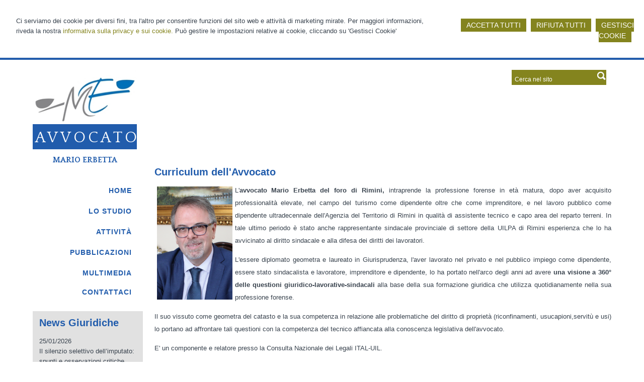

--- FILE ---
content_type: text/html; charset=utf-8
request_url: https://www.avvocatomarioerbetta.it/studio-legale-avvocato-mario-erbetta-in-rimini/4
body_size: 7154
content:


<!DOCTYPE html PUBLIC "-//W3C//DTD XHTML 1.0 Transitional//EN" "http://www.w3.org/TR/xhtml1/DTD/xhtml1-transitional.dtd">
<html lang="it" xml:lang="it" xmlns="http://www.w3.org/1999/xhtml">

<head>


    <meta http-equiv="Content-Type" content="text/html; charset=utf-8" />
<meta name="author" content="AvvocatoMyWeb" />
<meta name="copyright" content="www.avvocatomyweb.it" />
<meta http-equiv="content-language" content="IT" />
<meta name="ROBOTS" content="INDEX,FOLLOW" />
<meta name="revisit-after" content="7 days" />
<meta name="google" content="notranslate" />
<meta content="Edge" http-equiv="X-UA-Compatible" />
<meta name="viewport" content="width=device-width" />
<meta name="viewport" content="initial-scale=1.0" />
<meta property="og:type" content="website"/>
<meta name="twitter:card" content="site"/>
<meta name="og:site_name" content="Studio Legale Avv. Mario Erbetta"/>
<meta name="description" content="L'avvocato Mario Erbetta intraprende la professione forense dopo aver acquisito professionalità elevate in vari settori."/>
<meta property="og:description" content="L'avvocato Mario Erbetta intraprende la professione forense dopo aver acquisito professionalità elevate in vari settori."/>
<meta name="twitter:description" content="L'avvocato Mario Erbetta intraprende la professione forense dopo aver acquisito professionalità elevate in vari settori."/>
<meta property="og:image" content="https://www.avvocatomarioerbetta.it//public/FRA_6518.JPG"/>
<meta name="twitter:image" content="https://www.avvocatomarioerbetta.it//public/FRA_6518.JPG"/>
<link rel="image_src" href="https://www.avvocatomarioerbetta.it//public/FRA_6518.JPG" />
<base href="https://www.avvocatomarioerbetta.it"/>
<meta property="og:url" content=" http://www.avvocatomarioerbetta.it/studio-legale-avvocato-mario-erbetta-in-rimini/4"/>
<meta name=" twitter:site" content=" http://www.avvocatomarioerbetta.it/studio-legale-avvocato-mario-erbetta-in-rimini/4"/>
<title>Curriculum | Avvocato Mario Erbetta Rimini</title>
<meta property="og:title" content="Curriculum | Avvocato Mario Erbetta Rimini"/>
<meta name=" twitter:title" content="Curriculum | Avvocato Mario Erbetta Rimini"/>
<link type="text/css" href="https://www.avvocatomyweb.it/csstemplate2.0/Lux/stile.css" rel="stylesheet" />
<link type="text/css" href="css/custom.css" rel="stylesheet" />
<link type="text/css" href="https://www.avvocatomyweb.it/csstemplate2.0/Lux/responsive.css" rel="stylesheet" />
<link rel="stylesheet" href="https://www.avvocatomyweb.it/utility/fontawesome/css/all.min.css" />
<link rel="stylesheet" href="https://www.avvocatomyweb.it/utility/fontawesome/css/v4-font-face.min.css" />
<link rel="stylesheet" href="https://www.avvocatomyweb.it/utility/fontawesome/css/v4-shims.min.css" />
<link type = "text/css" href="https://www.avvocatomyweb.it/jsTemplate2.0/animate.css" rel="stylesheet" />
<link type = "text/css" href="https://www.avvocatomyweb.it/jsTemplate2.0/hover-min.css" rel="stylesheet" /> 
<link type = "text/css" href="https://www.avvocatomyweb.it/jsTemplate2.0/col.css" rel="stylesheet" /> 
<link type = "text/css" href="https://www.avvocatomyweb.it/jsTemplate2.0/OwlCarousel/css/owl.carousel.min.css" rel="stylesheet" /> 
<link type = "text/css" href="https://www.avvocatomyweb.it/jsTemplate2.0/OwlCarousel/css/owl.theme.default.min.css" rel="stylesheet" /> 
<link type = "text/css" href="https://www.avvocatomyweb.it/cssTemplate2.0/cookie.css" rel="stylesheet" />
<link type="text/css" href="https://www.avvocatomyweb.it/csstemplate2.0/std/flag-icon.css" rel="stylesheet" />
<link type="text/css" href="https://www.avvocatomyweb.it/jsTemplate/jquery.modal.min.css" rel="stylesheet" />
<script type="text/javascript" src="https://www.avvocatomyweb.it/jsTemplate2.0/jquery.js"></script>


    

</head>
<body class="inner-body">
    <form name="form1" method="post" action="/studio-legale-avvocato-mario-erbetta-in-rimini/4" onsubmit="javascript:return WebForm_OnSubmit();" id="form1">
<div>
<input type="hidden" name="__EVENTTARGET" id="__EVENTTARGET" value="" />
<input type="hidden" name="__EVENTARGUMENT" id="__EVENTARGUMENT" value="" />
<input type="hidden" name="__VIEWSTATE" id="__VIEWSTATE" value="/[base64]" />
</div>

<script type="text/javascript">
//<![CDATA[
var theForm = document.forms['form1'];
if (!theForm) {
    theForm = document.form1;
}
function __doPostBack(eventTarget, eventArgument) {
    if (!theForm.onsubmit || (theForm.onsubmit() != false)) {
        theForm.__EVENTTARGET.value = eventTarget;
        theForm.__EVENTARGUMENT.value = eventArgument;
        theForm.submit();
    }
}
//]]>
</script>


<script src="/WebResource.axd?d=F73DOFn-rZifRxgqLBCochwEnmf2S9Zqf0Ot_DkAm_jle2KINg_lo8M_2ig0d70z0EcHzDMFGpHRdmjnX7ipS4xdomM1&amp;t=638901845280000000" type="text/javascript"></script>


<script src="/WebResource.axd?d=2KTk_UAw-flfyaN86oR-hWPBYO_8QIejnCYXDP-vHNIgHywAxiGuQun4DFob6U5u_6dnM_Q_Ka0XRcgpBnWHOcxM1aI1&amp;t=638901845280000000" type="text/javascript"></script>
<script type="text/javascript">
//<![CDATA[
function WebForm_OnSubmit() {
if (typeof(ValidatorOnSubmit) == "function" && ValidatorOnSubmit() == false) return false;
return true;
}
//]]>
</script>

<div>

	<input type="hidden" name="__VIEWSTATEGENERATOR" id="__VIEWSTATEGENERATOR" value="90059987" />
	<input type="hidden" name="__EVENTVALIDATION" id="__EVENTVALIDATION" value="/wEdAAqs+76ZI7A4IPRcAnuNvZorMO3Zc8Ox3i9IYX9MUqgeJsjupeWyoSihSzXM9U7QavIxt7AtdIbma0iPv1SJ8zWGaptv2pjZ7nBwvoR11shL7oPN+YZfoeeO06j8cc4foocnDhlsGfobIZb5MXzSUNKCjjB3DwhG/Vt48OmdaR7BiskAs10nNZP1YKdUrF97qrwf9nIVSTnsITUgsCbRY/vPNJDz6Pqi3GuzW20m7J++Pm19K9o=" />
</div>
       
        <div id="ContentWrapper">
	<div class="banner_consenso_cookie"><div id="testo_banner"><p>Ci serviamo dei cookie per diversi fini, 
tra l'altro per consentire funzioni del sito web e attività di marketing mirate. Per maggiori informazioni, riveda la nostra <a href="cookie-policy/" id="lp_link">informativa sulla privacy e sui cookie.</a> 
Può gestire le impostazioni relative ai cookie, cliccando su 'Gestisci Cookie'</div><div class="pulsanti-banner"> <a class="button" onclick="AccettaTuttiCookie();" href="javascript:void(0)" title="Accetta Tutti">ACCETTA TUTTI</a>  <a class="button" onclick="RifiutaTuttiCookie();" href="javascript:void(0)" title="Rifiuta Tutti">RIFIUTA TUTTI</a>  <a class="button" onclick="GestisciCookie();" href="javascript:void(0)" title="Gestisci Cookie">GESTISCI COOKIE</a></p></div></div>

<div id="Header-wrapper">
    <div id="Header">
    <div class="header-left">
 <div class="logo">
        <div class="imglogo"><a href="" title="Home"><img src="public/marchioME_(4).jpg" alt="logo" /></a></div><div class="txtlogo"><h1><a href="" title="Home">Avvocato</a></h1><p><a href="" title="Home">Mario Erbetta</a></p></div>
    </div>
         
            
   
    <!--modulo menu principale-->
    <a class="menuresponsive" href="javascript:void(0);">
       <i class="fa fa-navicon"></i>
        <span>Menu</span></a>
    <ul class="menu">
        <li class="parent first"><a href="" title="Home"><span>Home</span></a></li><li class="parent"><a href="lo-studio/2" title="Lo Studio"><span>Lo Studio</span></a><ul class=" sub-menu"><li><a  href="lo-studio/curriculum-dell-avvocato/4" title="Curriculum dell'Avvocato"><span>Curriculum dell'Avvocato</span></a></li><li><a  href="lo-studio/orari-avvocato-rimini/5" title="Orari ufficio"><span>Orari ufficio</span></a></li><li><a  href="lo-studio/link-utili/16" title="Link Utili"><span>Link Utili</span></a></li></ul></li><li class="parent"><a href="attivita/3" title="Attività"><span>Attività</span></a></li><li class="parent"><a href="pubblicazioni/10" title="Pubblicazioni"><span>Pubblicazioni</span></a></li><li class="parent"><a href="multimedia/17" title="Multimedia"><span>Multimedia</span></a><ul class=" sub-menu"><li><a  href="multimedia/rinascita-civica/17" title="Rinascita civica"><span>Rinascita civica</span></a></li><li><a  href="multimedia/photogallery/12" title="Photogallery"><span>Photogallery</span></a></li></ul></li><li class="parent last"><a href="contattaci/1" title="Contattaci"><span>Contattaci</span></a></li>
    </ul>
    <!--fine menu principale-->

        

    </div>
    <div class="header-right"> 
    <div class="search">
                 <input name="ctl00$PanelSeach$TextSearch" type="text" value="Cerca nel sito" id="ctl00_PanelSeach_TextSearch" class="inputsearch" onfocus="if(this.value==&#39;Cerca nel sito&#39;) this.value=&#39;&#39;;" onblur="if(this.value==&#39;&#39;) this.value=&#39;Cerca nel sito&#39;;" />
<input type="submit" name="ctl00$PanelSeach$SearchButton" value="" onclick="javascript:WebForm_DoPostBackWithOptions(new WebForm_PostBackOptions(&quot;ctl00$PanelSeach$SearchButton&quot;, &quot;&quot;, true, &quot;searchSite&quot;, &quot;&quot;, false, false))" id="ctl00_PanelSeach_SearchButton" class="btn-search" />
<span id="ctl00_PanelSeach_ValidatorTextSearch" class="validationError" style="color:Red;visibility:hidden;"></span>


<span id="ctl00_PanelSeach_ValidatorTextSearchBlog" class="validationError" style="color:Red;visibility:hidden;"></span>
     </div>
  
        
    </div>
          <div class="clear"></div>
</div>
</div>   
<div id="Content-wrapper">
    <div id="Content">
        <div id="ctl00_ContenutiPaginaInterna">
		
<div class="paginainterna">
  <div id="ctl00_ctl00_ContenutiMain">
			<h1>Curriculum dell'Avvocato</h1><p style="text-align: justify;"><img style="float: left; margin: 5px;" src="/public/FRA_6518.JPG" alt="" width="150" height="225" />L'<strong>avvocato Mario Erbetta del foro di Rimini,</strong> intraprende la professione forense in et&agrave; matura, dopo aver acquisito professionalit&agrave; elevate, nel campo del turismo come dipendente oltre che come imprenditore, e nel lavoro pubblico come dipendente ultradecennale dell'Agenzia del Territorio di Rimini in qualit&agrave; di assistente tecnico e capo area del reparto terreni. In tale ultimo periodo &egrave; stato anche rappresentante sindacale provinciale di settore della UILPA di Rimini esperienza che lo ha avvicinato al diritto sindacale e alla difesa dei diritti dei lavoratori.</p>
<p style="text-align: justify;">L'essere diplomato geometra e laureato in Giurisprudenza, l'aver lavorato nel privato e nel pubblico impiego come dipendente, essere stato sindacalista e lavoratore, imprenditore e dipendente, lo ha portato nell'arco degli anni ad avere <strong>una visione a 360&deg; delle questioni giuridico-lavorative-sindacali</strong> alla base della sua formazione giuridica che utilizza quotidianamente nella sua professione forense.</p>
<p style="text-align: justify;">Il suo vissuto come geometra del catasto e la sua competenza in relazione alle problematiche del diritto di propriet&agrave; (riconfinamenti, usucapioni,servit&ugrave; e usi) lo portano ad affrontare tali questioni con la competenza del tecnico affiancata alla conoscenza legislativa dell'avvocato.</p>
<p style="text-align: justify;">E' un componente e relatore presso la Consulta Nazionale dei Legali ITAL-UIL.</p>
<p style="text-align: justify;">Nel novembre 2023 acquisisce il titolo di Avvocato Cassazionista.</p>
<p style="text-align: justify;">Dal 2014 al 2016 &egrave; stato consigliere di amministrazione in quota comunale del CEIS di Rimini.</p>
<p style="text-align: justify;">Dal mese di Giugno 2016 &egrave; stato eletto Consigliere Comunale nel Comune di Rimini ed &egrave; stato nominato Presidente del Gruppo Consiliare Patto Civico con Gnassi Citta Metropolitana.</p>
<p style="text-align: justify;">A Marzo 2018 ha partecipato alle elezioni della Camera dei Deputati come capolista della lista Civica Popolare di Beatrice Lorenzin per la circostrizione di Rimini.</p>
<p style="text-align: justify;">Nel mese di Luglio 2018 lascia il gruppo di Patto Civico Citt&agrave; Metropolitana e confluisce come consiliere comunale nel gruppo misto del Comune di Rimini.</p>
<p style="text-align: justify;">A Settembre 2018 fonda l'associazione politico- culturale Rinascita Civica che partecipa nel 2019 alle elezioni comunali del Comune di Santarcangelo di Romagna con una lista autonoma e alle elezioni Regionali dell'Emilia Romagna di Gennaio 2020 appoggiando la Vicepresidente del Grupppo Cinzia Salvatori nelle liste di Forza Italia.</p>
<p style="text-align: justify;">Nella primavera del 2020 partecipa alla riedizione del giornale socialista Avanti!</p>
<p style="text-align: justify;">Candidato a Sindaco alle elezioni amministrative di Rimini del 2021 con l'appoggio della sua lista Rinascita Civica e dei Liberalsocialisti per Rimini: fautore della Terza Via politica alternativa a Destra e Sinistra.</p>
<p style="text-align: justify;">Dal 07.06.2022 al 25.04.2024 Coordinatore Comunale&nbsp; Commissario della Citta di Rimini per il Partito di Forza Italia.</p>
<p style="text-align: justify;">Dal 01.05.2024 rientra uin Rinascita Civica e con la lista parteciper&agrave; alle elezioni comunali di Saludecio appoggiando Giuseppe Sanchini a Sindaco.</p>
<p style="text-align: justify;">Dal 02.04.2024 &egrave; il referente UNIAT della Provincia di Rimini.</p>
<p style="text-align: justify;">&nbsp;</p>
		</div>
  
</div>


	</div>

          <div id="ctl00_PanelPaginaLaterale" class="page-laterale">
		<div id="ctl00_ctl01_SubMenuInterno" class="submenuinterno">
			<h2>Lo Studio</h2><ul class="submenu-home"><li  class="active"><a  href="lo-studio/curriculum-dell-avvocato/4"><span>Curriculum dell'Avvocato</span></a></li><li ><a  href="lo-studio/orari-avvocato-rimini/5"><span>Orari ufficio</span></a></li><li ><a  href="lo-studio/link-utili/16"><span>Link Utili</span></a></li></ul>
		</div><div id="ctl00_ctl02_PanelPaginaLaterale" class="contentpaginalaterale">
			<div  class="box-laterali newsfiscali-inner"><h2>News Giuridiche</h2><div class="wrapper-news"><div class="item-news "><p class="date-cal"><span class="month">gen</span><span class="day">25</span></p><p class="date"><span>25/01/2026</span></p><p class="title"><a target="_blank" href="https://www.altalex.com/documents/news/2026/01/25/silenzio-selettivo-imputato-spunti-osservazioni-critiche" title="Il silenzio selettivo dell’imputato: spunti e osservazioni critiche">Il silenzio selettivo dell’imputato: spunti e osservazioni critiche</a></p><p class="descrizione">Nel sistema processuale italiano c’è un </p></div><div class="item-news "><p class="date-cal"><span class="month">gen</span><span class="day">25</span></p><p class="date"><span>25/01/2026</span></p><p class="title"><a target="_blank" href="https://www.altalex.com/documents/news/2026/01/25/reati-ambientali-governo-recepisce-nuova-direttiva-ue" title="Reati ambientali, il Governo recepisce la nuova direttiva UE">Reati ambientali, il Governo recepisce la nuova direttiva UE</a></p><p class="descrizione">Nuove fattispecie di reato, sanzioni più </p></div><div class="item-news last "><p class="date-cal"><span class="month">gen</span><span class="day">24</span></p><p class="date"><span>24/01/2026</span></p><p class="title"><a target="_blank" href="https://www.altalex.com/documents/news/2026/01/24/agcm-apre-indagine-grande-distribuzione-generi-alimentari-anomalo-aumento-prezzi" title="AGCM apre un’indagine sulla grande distribuzione di generi alimentari per anomalo aumento di prezzi">AGCM apre un’indagine sulla grande distribuzione di generi alimentari per anomalo aumento di prezzi</a></p><p class="descrizione">L’autorità Garante della Concorrenza e </p></div></div></div>
		</div>
	</div>
                    
        
        <div class="clear"></div>

   </div>
       </div>
       <div id="footer-wrapper">
            <div id="footer">
                                       
                      
                  
                <div class="dati-footer">
                    <div class="logo-footer"><div class="imglogo"><img alt="logo" src="public/marchioME_(4).jpg" /></div><div class="txtlogo"><h1>Avvocato</h1><p>Mario Erbetta</p></div></div><div class="vcard"><div class="org"><b>Studio Legale Avvocato Mario Erbetta</b></div><div class="adr"><div class="street-address">Via Sardegna,13 - <span class="locality">Rimini</span> <span class="zipcode">47923</span>, <span class="region">RN</span></div><div class="cont">Tel. <span class="tel">0541 774893 / 348 3817087</span> Fax <span class="fax">0541 369289</span></div></div></div>
                </div>
            </div>
            <div id="footer-credits">
                <p class="credits">&copy; 2026 Copyright Studio Legale Avv. Mario Erbetta. Tutti i diritti riservati  |  P.IVA 03923610400  |  <a  href="javascript:GestisciCookie()" title="Gestisci Cookie">Gestisci Cookie</a> - <a  href="sitemap/7" title="Sitemap">Sitemap</a> - <a  href="privacy/6" title="Privacy">Privacy</a> - <a  href="cookie-policy/15" title="Cookie policy">Cookie policy</a> - <a target="_blank" href="https://www.avvocatomyweb.it" title="Credits">Credits</a></p>
            </div>
       
        </div>
</div>
  

   
    <script type="text/javascript" src="https://www.avvocatomyweb.it/jsTemplate2.0/jquery.nivo.slider.js"></script>
<script type="text/javascript" src="https://www.avvocatomyweb.it/jsTemplate2.0/jquery-ui.js"></script>
<script type="text/javascript" src="https://www.avvocatomyweb.it/jsTemplate2.0/jquery.ui.widget.js"></script>
<script type="text/javascript" src="https://www.avvocatomyweb.it/jsTemplate2.0/jquery-ui.custom.js"></script>
<script type="text/javascript" src="https://www.avvocatomyweb.it/jsTemplate2.0/jquery.imagesloaded.min.js"></script>
<script type="text/javascript" src="https://www.avvocatomyweb.it/jsTemplate2.0/jquery-imagefill.js"></script>
<script type="text/javascript" src="https://www.avvocatomyweb.it/jsTemplate2.0/jquery.cookie.js"></script>
<script type="text/javascript" src="https://www.avvocatomyweb.it/jsTemplate2.0/jquery.appear.js"></script>
<script type="text/javascript" src="https://www.avvocatomyweb.it/jsTemplate2.0/OwlCarousel/owl.carousel.js"></script>
<script type="text/javascript" src="https://www.avvocatomyweb.it/jsTemplate2.0/OwlCarousel/owl.navigation.js"></script>
<script type="text/javascript" src="https://www.avvocatomyweb.it/jsTemplate2.0/OwlCarousel/owl.autoplay.js"></script>
<script type="text/javascript" src="https://www.avvocatomyweb.it/jsTemplate2.0/scripts.js"></script>
<script type="text/javascript" src="https://www.avvocatomyweb.it/csstemplate2.0/Lux/js/scrollpage.js"></script>
<script type="text/javascript" src="https://www.avvocatomyweb.it/csstemplate2.0/Lux/js/menu.js"></script>
<script type="text/javascript" src="https://www.avvocatomyweb.it/jsTemplate2.0/jonscroll.min.js"></script>
<script type="text/javascript" src="https://www.avvocatomyweb.it/jsTemplate2.0/CookieSitePolicy2.js"></script>
<script type="text/javascript" src="https://www.avvocatomyweb.it/jsTemplate2.0/jquery.effects.core.js"></script>
<script type="text/javascript" src="https://www.avvocatomyweb.it/jsTemplate2.0/jquery.effects.slide.js"></script>
<script type="text/javascript" src="https://www.avvocatomyweb.it/jsTemplate2.0/jquery.effects.bounce.js"></script>
<script type="text/javascript">
$(function () {
 $('.logo').hide();
 $(document).ready(function () {
 runEffect('fade', '.logo');
return false;
});
})
</script>
<script type="text/javascript">
$(function () {
 $('#content').hide();
 $(document).ready(function () {
 runEffect('fade', '#content');
return false;
});
})
</script>
 <script src="https://cdnjs.cloudflare.com/ajax/libs/jquery-modal/0.9.1/jquery.modal.min.js"></script><script type="text/javascript" src="https://www.avvocatomyweb.it/jsTemplate2.0/ValidatorForm.js"></script>


      <div class="modal" id="CookieModal">
            <div id="FormCookie">
                <h4>Cookie Policy</h4>
                <p class="mb-3">
                    Ci serviamo dei cookie per diversi fini, tra l'altro per consentire funzioni del sito web e attività di marketing mirate. Per maggiori informazioni, riveda la nostra <a href="/cookie-policy/">informativa sulla privacy e sui cookie</a>.
                </p>
                <div id="ElencoCampiCookie">
	<span disabled="disabled"><input id="CheckCoockiePolicy_0_0" type="checkbox" name="CheckCoockiePolicy_0_0" checked="checked" disabled="disabled" /><label for="CheckCoockiePolicy_0_0">Cookie e Servizi Necessari</label></span><p>Questi servizi sono necessari per il corretto funzionamento di questo sito web: <a href='https://bunny.net/gdpr/' target='_blank'>Bunny Fonts</a></p><input id="CheckCoockiePolicy_1_1" type="checkbox" name="CheckCoockiePolicy_1_1" /><label for="CheckCoockiePolicy_1_1">Google Analytics</label><p>I servizi di Google Analytics ci aiutano ad analizzare l'utilizzo del sito e ottimizzarlo per un'esperienza migliore per tutti: <a href="https://policies.google.com/privacy?hl=it-IT" target="_blank">clicca qui per maggiori informazioni</a></p><input id="CheckCoockiePolicy_2_2" type="checkbox" name="CheckCoockiePolicy_2_2" /><label for="CheckCoockiePolicy_2_2">Servizi Youtube</label><p>I servizi di Youtube aiutano il servizio ad analizzare l'utilizzo dei plugin e ottimizzarli per un'esperienza migliore per tutti: <a href="https://policies.google.com/privacy?hl=it-IT" target="_blank">clicca qui per maggiori informazioni</a></p><input id="CheckCoockiePolicy_3_3" type="checkbox" name="CheckCoockiePolicy_3_3" /><label for="CheckCoockiePolicy_3_3">Google Maps</label><p>I servizi di Google Maps aiutano il servizio ad analizzare l'utilizzo dei plugin e ottimizzarli per un'esperienza migliore per tutti: <a href="https://policies.google.com/privacy?hl=it-IT" target="_blank">clicca qui per maggiori informazioni</a></p><input id="CheckCoockiePolicy_4_4" type="checkbox" name="CheckCoockiePolicy_4_4" /><label for="CheckCoockiePolicy_4_4">Facebook Plugin</label><p>Il sito utilizza dei Social Plugins Facebook di diversi social network. Il social network trasmette il contenuto del plugin direttamente al tuo browser, dopodichè è collegato al sito web. Attraverso l'inclusione del plugin il social network riceve l'informazione che hai aperto la rispettiva pagina del nostro sito web: <a href="https://it-it.facebook.com/business/help/471978536642445?id=1205376682832142" target="_blank">clicca qui per maggiori informazioni</a>.</p><input id="CheckCoockiePolicy_6_6" type="checkbox" name="CheckCoockiePolicy_6_6" /><label for="CheckCoockiePolicy_6_6">Twitter Plugin</label><p>Il sito utilizza dei Social Plugins Twitter di diversi social network. Il social network trasmette il contenuto del plugin direttamente al tuo browser, dopodichè è collegato al sito web. Attraverso l'inclusione del plugin il social network riceve l'informazione che hai aperto la rispettiva pagina del nostro sito web: <a href="https://help.twitter.com/en/rules-and-policies/twitter-cookies" target="_blank">clicca qui per maggiori informazioni</a>.</p><input id="CheckCoockiePolicy_8_8" type="checkbox" name="CheckCoockiePolicy_8_8" /><label for="CheckCoockiePolicy_8_8">Linkedin Plugin</label><p>Il sito utilizza dei Social Plugins Linkedin di diversi social network. Il social network trasmette il contenuto del plugin direttamente al tuo browser, dopodichè è collegato al sito web. Attraverso l'inclusione del plugin il social network riceve l'informazione che hai aperto la rispettiva pagina del nostro sito web: <a href="https://privacy.linkedin.com/it-it/gdpr?lr=1" target="_blank">clicca qui per maggiori informazioni</a>.</p>
</div>
                <div class="my-16">
                    <button type="button" onclick="AccettaTuttiCookie()" class="button">Accetta tutti</button>
                    <button type="button" onclick="RifiutaTuttiCookie()" style="margin-right: 20px;" class="button">Rifiuta tutti</button>
                    <button type="button" onclick="SelezionaCookie()" class="button" style="margin-right: 20px;">Salva scelta</button>
                </div>
            </div>
        </div>
          
<script type="text/javascript">
//<![CDATA[
var Page_Validators =  new Array(document.getElementById("ctl00_PanelSeach_ValidatorTextSearch"), document.getElementById("ctl00_PanelSeach_ValidatorTextSearchBlog"));
//]]>
</script>

<script type="text/javascript">
//<![CDATA[
var ctl00_PanelSeach_ValidatorTextSearch = document.all ? document.all["ctl00_PanelSeach_ValidatorTextSearch"] : document.getElementById("ctl00_PanelSeach_ValidatorTextSearch");
ctl00_PanelSeach_ValidatorTextSearch.controltovalidate = "ctl00_PanelSeach_TextSearch";
ctl00_PanelSeach_ValidatorTextSearch.focusOnError = "t";
ctl00_PanelSeach_ValidatorTextSearch.validationGroup = "searchSite";
ctl00_PanelSeach_ValidatorTextSearch.evaluationfunction = "RequiredFieldValidatorEvaluateIsValid";
ctl00_PanelSeach_ValidatorTextSearch.initialvalue = "Cerca nel sito";
var ctl00_PanelSeach_ValidatorTextSearchBlog = document.all ? document.all["ctl00_PanelSeach_ValidatorTextSearchBlog"] : document.getElementById("ctl00_PanelSeach_ValidatorTextSearchBlog");
ctl00_PanelSeach_ValidatorTextSearchBlog.controltovalidate = "ctl00_PanelSeach_TextSearchBlog";
ctl00_PanelSeach_ValidatorTextSearchBlog.focusOnError = "t";
ctl00_PanelSeach_ValidatorTextSearchBlog.enabled = "False";
ctl00_PanelSeach_ValidatorTextSearchBlog.validationGroup = "searchSiteBlog";
ctl00_PanelSeach_ValidatorTextSearchBlog.evaluationfunction = "RequiredFieldValidatorEvaluateIsValid";
ctl00_PanelSeach_ValidatorTextSearchBlog.initialvalue = "";
//]]>
</script>


<script type="text/javascript">
//<![CDATA[

var Page_ValidationActive = false;
if (typeof(ValidatorOnLoad) == "function") {
    ValidatorOnLoad();
}

function ValidatorOnSubmit() {
    if (Page_ValidationActive) {
        return ValidatorCommonOnSubmit();
    }
    else {
        return true;
    }
}
        //]]>
</script>
</form>
</body>
</html>


--- FILE ---
content_type: text/css
request_url: https://www.avvocatomyweb.it/csstemplate2.0/Lux/stile.css
body_size: 11430
content:
@import url('menu.css');
@import url('nivo-slider.css');
@import url('form.css');
@import url('icon.css');
@import "https://fonts.googleapis.com/css?family=Quattrocento:400,700";

body
{
	margin: 0;
	padding: 0;    
   font-family: Georgia, sans-serif;  
	color: #39434e;
	background-color: #fff;
	font-size: 13px;
	line-height: 20px;
}
html, body, form
{
    margin:0;
    padding:0;
   height:100%;

}
.clear
{
    clear:both;
}
#ContentWrapper
{
    position:relative;
    min-height:100%;
}
#Header-wrapper, #Content-wrapper,#footer-wrapper
{
  
    width:100%;


    clear:both;
}
#Header, #Content,#footer,#Top,#footer-credits
{
    margin: 0 auto;
    width:1150px;
    
}

a
{
	color: #84841E;
	text-decoration: none;
	outline:none;
}
img
{
    border:none;
}

a:hover
{
	
	text-decoration: underline;
}

.last
{
	margin: 0 0 0 0 !important;
}
/*--------------HEADER --------------*/
#Header-wrapper
{
    border-top:4px solid #215CAC;
   
    margin-top:0px; 
}
.header-left
{
    width:19%;
    float:left;
    box-sizing:border-box;
    padding-right:1%;
   
}.header-right
{
 position:relative;
        width:81%;
    float:left;
}
#Menu-wrapper {
   
}
#Top {
    padding: 6px 1% 5px 1%;
    overflow:hidden;
    background-color:#215CAC;
    box-sizing:border-box;
   
}


.search {

    top:20px;
    right:10px;position:absolute; background-color:#84841E;
          z-index:2000
}

.lingue {
    float: right;
  padding:0 ;
    margin:3px 0 0 0;
   
    bottom:40px;
    list-style-type:none;
}
.lingue li a{
    
   display: block;
    height: 16px;
    padding: 0;
    text-indent: -88888px;
    width: 16px;
     
        
}

.socialnetwork {   
    list-style-type:none;
   float:right;margin:0
}
.socialnetwork li{
    float:left;
    margin:2px 3px;
}
.socialnetwork li a img{
border:none;
}
.LinkBlog,.LinkAreaClienti { 
    float:right;
    margin:3px 15px;
}
.LinkBlog p,.LinkAreaClienti p { 
 margin:0
}
.logo h1 a {
    color: #fff;
    font-family: "Quattrocento",serif;
    font-size: 31px;
    font-weight: normal;
    letter-spacing: 5px;
    line-height: 35px;
    text-decoration: none !important;
    text-transform: uppercase;
}
.logo h1 a span {
   background-color: #84841e;
    color: #fff;
    position: absolute;
    right: -12px;
    top: 50px;
}
.logo h1 
{
  background-color: #215cac;
    font-weight: 700;
    margin: 10px auto;
    padding: 5px !important;
    text-align: center;
    width: auto;
 }


 .logo p
{
     margin:0px;   

}
.logo p a
{
   color: #215cac;
    display: block;
    font-family: "Quattrocento",serif;
    font-size: 16px;
    font-weight: bold;
    line-height: 22px;
    margin: 5px 0 20px;
    text-align: center;
    text-decoration: none !important;
    text-transform: uppercase;   
}
    .logo p a:hover {
        text-decoration:none;
    }
.logo {
  
    padding-top: 20px;
   padding-bottom:10px;
    z-index: 99999;
    position:relative;
}
.imglogo
{
    float:left;
    margin-right:10px;

}
.imglogo img
{
    float:left;
    margin-right:10px;
    border:none;
}


/*--------------FINE HEADER --------------*/


/*-----------------------CONTENT ---------------------*/
#Content
{
 padding:20px 0px 90px 0;
}
#Content-wrapper
{
 padding-bottom:110px
}
.inner-body #content-wrapper{
    z-index:inherit;
}

.imageBig {
    float: left;
    height: 100%;
    position: relative;
    width: 100%;
}
.frasehome {
    position:absolute;
    top:20px;
    left:0px;
    padding:15px 5%;
    width:90%;
    z-index:9999;
    background-image:url(images/bg-nivo-caption.png);
    font-family:Georgia;
    font-style:italic;
}
    .frasehome .prima-riga {
        color:#626366;
        margin:0px;
        font-size:18px;
    }
.box {
    float: left;
    margin:0px 0 10px 2%;
    overflow: hidden;
    width: 30%;
}
.box-pagine { width:68%;float:left}
.box-pagine .box{ width:100%;margin:0}
#blocco-newsletter
{
    margin-right:0px;
}
    .box.news {
     background-color:#AFCB08;
     box-sizing:border-box;
     padding:2%
    }
 .box.news h2 {
     color:#39434e;
    }
.inner-body #content {
    float:left;
    width:96%;
    padding:2%;
}

.box-laterali
{

    margin-bottom:10px;
    

}
.box-laterali h2
{

    margin-top:0px;
}
.box-laterali .item-news .title{
 
  text-align:left;

}

.ultime-blog
{
    width:32%;
    float:left;
    margin-right:0px;
}
.ultime-blog a
{
   
    color:#4D4D4D;
}
.itemSearch{
	float:left;
	width:100%;
	margin:10px 0px;
	}
.itemSearch a{
	font-size:14px;
	float:left;
	width:100%;
	}
.itemSearch p{
	margin:0px;
	margin-top:2px;
	float:left;
	width:100%;
	}
.highlight{
	font-weight:bold;
	}

.page-laterale
{
    width:19%;
    margin-right:2%;
  
    box-sizing:border-box;
    float:left;
}
.paginainterna
{
    width:79%;  float:right; 
    box-sizing:border-box;
    background-color:#fff;margin-top:-300px;
 
}
.submenuinterno {
display:none}
    .paginainterna p
    {
        text-align:justify;
        line-height:25px!important
    }
.contentpaginalaterale {
 background-color: #e1e1e1;padding:6%}
 .paginainterna .area-clienti
    {
        width:60%;
    }
           .link-back
{
    clear:both;
}
#tabs-news { 
    background-color:#215CAC;
    padding:4%
}
 .pubblicazioni .item-pubblicazioni {
    border-bottom: 1px solid #ccc;
    margin: 15px 0;
    padding-bottom: 5px;
}
.pubblicazioni .item-pubblicazioni p.titolo a {
    color: #72815D;
    font-size: 13px;
    font-weight: bold;
}
.pubblicazioni .item-pubblicazioni p.download {
    text-align: right;
}
.pubblicazioni .item-pubblicazioni p {
    margin: 0;
}
.staff .item-staff {
    border-bottom: 1px solid #ccc;
    margin: 15px 0;
    overflow: hidden;
    padding-bottom: 5px;
}
.staff .item-staff p.titolo {
    color: #535456;
    font-size: 13px;
    font-weight: bold;
}
.staff .item-staff img {
    border: 3px solid #ededed;
    float: left;
    margin-right: 5px;
}
.staff .item-staff p.titolo span {
    color: #706f6f !important;
}
.staff .item-staff p {
    margin: 0 0 3px;
}

/* --------------------------FIEN CONTENT -----------------*/

/*-------------------footer-------------*/

#footer-wrapper
{
 position:absolute;
 bottom:0px;
 width:100%;
 height:110px;
	
    background-position: center bottom;
    background-repeat: no-repeat;
    padding: 5px 0 0px;
    font-size:12px;
    background-color:#84841E;
    line-height:19px
}
#footer
{
	padding: 10px 0px 0px 0px;
    overflow:hidden;  
    text-align:left;
    position:relative;
	
}
#footer p,#footer .vcard
{
	/*padding: 0px 10px;*/
    color:#fff;
}
#footer  a
{
	color: #fff;

}
#footer .dati-footer
{
	float: left;
	width:100%;color: #fff;
}
#footer-credits p.credits,#footer-credits p.credits a
{
	color:#fff;
 text-align:left;
    font-size:11px;
    margin:0;
	}
#footer-credits
{
}
#footer .vcard{
   font-size:12px;
	}
#footer .vcard .org{
    display:none;
	}
#footer .logo-footer h1
{
    color:#fff;
    margin:0;
}
#footer .logo-footer .imglogo img
{display:none;
}
#footer .logo-footer .txtlogo 
{
    margin-top:0px
 
}#footer .logo-footer p
{
        margin:0; 
}
 #footer .street-address
{
 
}
/*------------------- fine footer-------------*/
h1, h2
{
   color: #215cac;
    font-size: 20px;
    font-weight: bold;
    padding-bottom: 0;
}
.titolo-laterale{
	color: #707173;
}
.titolo-laterale:hover
{
	text-decoration:none;
}
h3
{
	color: #707173;
	font-size: 14px;
	font-weight: bold;
	padding-bottom: 10px;
}



/*TAB NEWS STYLE*/

#tabs-news ul
{
	list-style-type: none;
	margin: 0;
	padding: 0;
}
#tabs-news ul li
{
	float: left;
	overflow: hidden;
	height: 35px;
	padding-top: 7px;
}

#tabs-news ul li a
{
	color: #fff;
	padding: 10px 20px;
}
#tabs-news ul li a:hover
{
	text-decoration: underline;
}
#tabs-news ul li.ui-state-active a
{
	text-decoration: none;
	background-color: #fff;
    color:#215CAC
}


#tabs-news .ui-tabs-panel
{
	clear: both;
	
}


#tabs-news .ui-tabs-panel .item-news p ,#tabs-news .ui-tabs-panel .item-news p  a{
   color:#fff
}
#tabs-news .ui-tabs-hide
{
	display: none;
}


.item-news .img{
	float: left;
    margin-right: 2%;
    overflow: hidden;
    width: 10%;
	height:40px;
	}
.item-news .img img{
	width:100%;
}

.share,.data-news{
	
	
    clear:both;
	border-top: 1px dotted #909090;
  border-bottom: 1px dotted #909090;
  margin-bottom: 10px;
  overflow: hidden;
  padding: 1%;
	}
.share p{
    margin:0;
    text-align:right;
	}/*
.share p a{
	float:left;
	margin-left:5px;
	}
.share p span{
	float:left;
	margin-left:5px;
	}*/
.contenutoNews{

	}
.btn-archivio-news
{
    margin:2px 0 0 0;
    text-align:center;
    display:none
}
.item-news .date-cal{
	float:left;
	margin-right:6%;
	font-size:13px; 
    padding:7px 10px 10px;
    width:35px;
    display:none;
    background-repeat:no-repeat;
	}

.item-news .date-cal .month{
         text-align:center;
         display:block;
         padding:0px 5px; color:#fff;
	}.item-news .date-cal .day{
         
         display:block;
         padding:0px 5px;
         color:#fff;
         font-size:17px;
         text-align:center;
	}
.item-news p
{
	margin: 0px 0 0 0;

}
.item-news .descrizione
{
    display:none
}
 .item-news .leggi-tutto,.item-news p .space,.item-news p .dataintera
{
	 display:none
}
.boxHome .news .wrapper-news .item-news .date {
    color:#39434e;
    font-style:italic;
    display:none;
}

.news .item-news p a
{
    color:#39434e;
}
.news .item-news .descrizione{

 display:none
      
	}
.item-news
{
		
	margin-bottom: 10px;
	margin-top: 0;
	overflow: hidden;

	position: relative;
    width:100%;
    box-sizing:border-box;
    
    
}
.box-laterali .item-news
{
    float:none;
    width:100%;
    padding:0;
    border:none;
}
.box-laterali .item-news p.date {
    text-align:left;
  

}.box-laterali .item-news p .space {
       display:none
}
.box-laterali .item-news p .dataintera {
   
     display:none
}

    .item-news.last
    {
        border:none;
    }
.item-news p a:hover
{
		text-decoration: underline;
 
}.item-news p a
{
   color:#39434e
    
}
.item-news p a.readmore
{
	display: none;
	color: #fff;
}
.item-archivio-news{
	float:left;
	width:100%;
	margin:10px 0px;	
}
.item-archivio-news .img{
	float:left;
	width:10%;
	margin:0px 1% 0px 0px;	
}
.item-archivio-news .img img{width:100%;}
.item-archivio-news .date{
	float:left;
	width:89%;

	font-size:11px;
	}
.item-archivio-news .text-news{
	float:left;
	width:89%;
	}
.item-archivio-news .text-news .title{
	float:left;
	width:100%;	
    font-size:14px;
    text-transform:uppercase;
	margin:0px;
	}
.item-archivio-news .text-news .descrizione{
	float:left;
	width:100%;
	margin:0px;
	}
.item-archivio-news .text-news a{
	display:block;
	}.banner_consenso_cookie {
   
    width: 100%;
 background-color: #fff;
    border-bottom: 1px solid #f1f1f1;
}
#testo_banner {
padding:1%;
 
}
#testo_banner p {
    text-align: justify;
    margin:0;
}
#chiusura_banner {
   text-align: right;
}

--- FILE ---
content_type: text/css
request_url: https://www.avvocatomarioerbetta.it/css/custom.css
body_size: -137
content:
.imglogo img{width:100%}
.imglogo{margin-right:0px;margin-bottom:10px}

--- FILE ---
content_type: text/css
request_url: https://www.avvocatomyweb.it/csstemplate2.0/Lux/responsive.css
body_size: 5405
content:

/* -----------------------------------
IPAD PORTRAIT
------------------------------------ */

@media only screen and (max-width: 1400px) {
   
}
@media only screen and (max-width: 1200px) {
    #Header, #Content,#Top,#footer,#footer-credits,#Header, #Top
{
    margin: 0 auto;
    width:94%;
    
}  
     

    #content-wrapper
    {
        width:100%;
        margin:0px 0px 0px 0%;
    }
#content-wrapper #footer
{
    display:block;
    float:left;
    background:#231F20;
    padding:0.5% 2%;
    width:96%;
}
    
.top {
    float: none;
    padding: 5px 0;
    position: absolute;
    right: 20px;
    width: auto;
    z-index: 99999;
}

.socialnetwork {
    float: right;
}
    

}
@media only screen and (max-width: 900px) {
    .header-left { width: 27%; }
    .header-right { width: 73%; }
    .paginainterna {
   
    width: 72%;
}.page-laterale { width: 24%; }
}
@media only screen and (max-width: 800px)
{

    .imageWhole { width:100%;height:auto!important}
.nivo-caption {
    left: 10px;
    margin-left: 0px;
    width:50%;
}
     .portfolio .label {
	
		bottom:0px!important;
	}
 
    .prima-riga
    {
        font-size:22px;
    }
   .seconda-riga
    {
        font-size:18px;
    }
    .ultimi-lavori {
    margin-top: 0px;
}
}


@media only screen and (max-width: 675px)
{
    .logo{padding-bottom:0px!important}
    iframe { width:100%}
    #content-wrapper
    {
        padding-bottom:20px;
    }
    #footer-wrapper
    {
        position:relative;
        height:auto;
        padding:15px 0px 10px;
    }
    .box,#areaClienti,#blocco-newsletter,.ultime-blog,.box-pagine
    {
        width:100%; margin:0;
    }
    .newsfiscali
    {
        width:96%;
    }
    .prima-riga
    {
        font-size:16px!important;
    }
   .seconda-riga
    {
        font-size:14px!important;
    }
  
    .paginainterna .area-clienti {
    width: 100%;
}
   

 .boxcampoform{
    width: 100%!important;
	}
    .header-right,#Top
    {
        display:none;
    }
   .header-left
    {
       width:100%;
       padding:0;
    }
  
  
    .imgresponsive
    {
        width:100%;
    }
ul.menu ul li > a{line-height:30px}
   .menuresponsive{
		display:block;
		float:left;		
		padding:8px 1%;
        margin:5px 0;
        width:100%;
        box-sizing:border-box;
        background-color:#84841E;
	}
   .fa-navicon{display:inline;float:left;color:#fff;font-size:20px!important;margin-top:-3px}
	.menuresponsive img{float:left;margin-left:0px;}
	.menuresponsive span{
		color: #fff;
		font-size: 16px;
		font-weight: bold;
		letter-spacing: 0px;
        text-transform:uppercase;
		float:left;
		margin-left:5px;
        margin-top:-3px
	}

	ul.menu{display:none;width:100%;padding:0px; border:none; margin:0px;}
	ul.menu > li{
	text-align:left;
	float:left;
	width:100%;
	padding:3px 0px;
    margin:0;
	border-bottom:1px solid #b4b44e;
    background-color:#84841E;
    height:auto;
	}
ul.menu li ul{
	display:none; 
	top:auto; 
	float:left;	
	z-index:906;
	position:relative;  
	padding:5px 1%;
	left:auto;
    width:98%;
    text-align:left;
}

 ul.menu > li.hasSubMenu { 
            background-image:url(images/down.png);
            background-repeat:no-repeat;
            background-position:98% 15px;
        }
ul.menu > li > a{
	float:left;
	padding:0px 8px;
    color: #fff;
    line-height:30px;border-bottom:none;
    background:none;
    width:auto;
    font-size:15px;
	}ul.menu > li > a:hover,ul.menu > li > a.active,ul.menu > li:hover > a{
	
    text-decoration:underline!important;
    
	}
ul.menu ul li{
	padding:2px 5px;	
      
	}
    .item-portfolio {
    
    width: 49%;
    margin-bottom:10px;
}
    .box-lavori-home
    {
        width:100%;
    }
    .page-laterale
    {
        display:none
    }
    .logo
    {
         margin: 0 auto;
    padding: 20px 2%;
    /*width: 200px;*/
    }
    .top
    {
        top:0px;
        position:absolute;
        right:1%;   
    }
     .nivo-caption,.nivo-directionNav
    {
        display:none!important;
    }
    .logo-footer
    {
        width:100%;
        border:none;
    }#footer .vcard {
  float: none;
  clear:both;
}#footer .imglogo {
display:none;
}
    .paginainterna,.page-laterale
{
    width:100%; 
    margin:0;

}

    #header-wrapper
    {
        height:auto;
      overflow:hidden;
      padding:0px;
      background:none;
    }
    .newsfiscali .item-news {
  
  width: 98%;
}
.socialnetwork {
   position:relative
}
    #Content { padding-bottom:10px;}
    #Footer-wrapper { height:auto;overflow:hidden;position:relative;}
    .box-lavori-home .image
    {
        height:250px;
    }
    .box-lavori-home
    {
        width:100%;
        height:auto;
        margin-bottom:10px;
    }
.input-search, .input-search-blog, .inputsearch, .inputsearchblog {  
  font-size: 12px;
  padding: 3px 5px;
  width: 75%;
}
.item-news {
    border-right: none;
    
 
}
.item-news p{
   
    text-align:left;
}
.item-news p .dataintera, .item-news p .space{
   
    
}
}
@media only screen and (max-width: 500px) {
    
  .item-news .title {
  float: left;
 
} .item-portfolio {
    
    width: 100%;
    
    margin:0 0 10px  0;
}
  
}

@media only screen and (max-width: 320px) {
    .search
    {
      
    }
    
     #top-wrapper
    {
        display:none;
    }.logo h1 {
}
}

--- FILE ---
content_type: text/css
request_url: https://www.avvocatomyweb.it/cssTemplate2.0/cookie.css
body_size: 1043
content:
#testo_banner p{
    text-align:left;
 
}
#testo_banner {
    box-sizing: border-box;
    float: left;
    width: 70%;
}
.banner_consenso_cookie{
    overflow:hidden;
    box-sizing:border-box;
    width:100%!important;
    padding:20px;
}
.pulsanti-banner {
    float: left;
    width: 30%;
    box-sizing: border-box;
    padding-top:20px;
    text-align:right
}
.pulsanti-banner .button{
  margin-right:5px;
  float:initial
}
.blocker{
    z-index:20000!important
}.cookiedisabledpanel {
    background: #f1f1f1;
    padding: 1px 15px;
}
#ElencoCampiCookie label{font-weight:bold;}
#CookieModal {
    max-width: 650px !important
}
@media only screen and (max-width: 1030px) {
    #testo_banner {
       
        width: 60%;
    }
    .pulsanti-banner {
       
        width: 40%;
    }
}
@media only screen and (max-width: 850px) {
    #testo_banner {
        width: 100%;
    }

    .pulsanti-banner {
        width: 100%;
        text-align: center;
        margin-bottom:15px
    }
       
}
@media only screen and (max-width: 550px) {
  

        .pulsanti-banner .button {
            margin-right: 5px;
            display: block;
            margin-bottom: 20px;
        }
}

--- FILE ---
content_type: text/css
request_url: https://www.avvocatomyweb.it/csstemplate2.0/Lux/menu.css
body_size: 2212
content:
.menuresponsive
{
    display:none;
}
ul.menu{
    margin:0;
    position:relative;
    float:left;
    padding:0px;
    width:100%;
    z-index:99;
    text-align:right;
}
.fa-navicon{display:none}
ul.menu > li{
	padding:0px 0px;
	display:inline-block;
    
    position:relative;
    margin:3px 0px;
    width:100%;
	}
	
ul.menu > li > a{	
	 color: #215CAC;
    display: block;
    font-size: 14px;
    font-weight: bold;
    letter-spacing: 1px;
    line-height: 35px;
    padding: 0 10px;
    text-align: right;
    text-decoration: none;
    text-transform: uppercase;


	}
	
ul.menu > li:hover,
ul.menu > li.active,
ul.menu > li.actives{
	text-decoration:none;
  
}

	ul.menu > li:hover a,
ul.menu > li > a:hover,
ul.menu > li > a.active,
ul.menu > li > a.actives{	
 background-color: #84841e;
    color: #fff;
    text-decoration: none !important;
	}

	
ul.menu > li.first{
	padding-left:0;
	}
ul.menu > li.last{
	padding-right:0;
	/*border-right:1px solid #fff;*/
	}
	
 ul.menu ul{
	display:none; 
	top:0%;
	z-index:906;
	position:absolute;  
	padding:0; 
	background:#215CAC;
    font-weight:bold;
	left:100%; font-size:15px;
	padding:3px;
    min-width:200px;
}

 ul.menu ul li > a{
text-decoration:none;
	color:#fff!important;
	line-height:28px;
	display:block;
    text-align:left;background:#215CAC!important;
	}
	
 ul.menu ul li{
	padding: 2px 10px 0 10px;
	display:block;}
		
ul.menu ul li > a:hover,
ul.menu ul li.active > a,
ul.menu ul li.actives > a{
	color:#84841E!important;
	text-decoration:none;
}


 ul.menu ul ul{
    margin-left: 91px;
    top: 30px;
	}

ul.menu li ul li{
	display:block;
	float:none;
	}
	
.sub-menu-3 
{
	width:200px;
	border:3px solid #fff;
			border-radius:10px;
		margin-left:145px!important;
	top:15px!important;		 
	}	
.sub-menu-3 
{
	
	
	}

ul.list, ul.submenu-home {
    list-style-type: none;
    margin-left: 0;
    padding: 0;
}
ul.list li a, ul.submenu-home li a {
    background: none repeat scroll 0 0 #fff;
    color: #215CAC;
    display: block;   
    line-height: 20px;
    list-style: none outside none;
    margin-bottom: 2px;
    padding: 5px 0 5px 8px;
}
ul.list li a:hover, ul.submenu-home li a:hover, ul.submenu-home li.active a {
    background-color: #84841E ;
  color:#fff;
    text-decoration: none !important;
}

--- FILE ---
content_type: text/css
request_url: https://www.avvocatomyweb.it/csstemplate2.0/Lux/nivo-slider.css
body_size: 4412
content:
/*
 * jQuery Nivo Slider v3.1
 * http://nivo.dev7studios.com
 *
 * Copyright 2012, Dev7studios
 * Free to use and abuse under the MIT license.
 * http://www.opensource.org/licenses/mit-license.php
 */
 
/* The Nivo Slider styles */
.nivoSlider,.sliderwrapper {
	position:relative;
	width:100%;
	height:auto;
	overflow: hidden;
}

.sliderwrapper
{
 margin:0px 0 0 0;  
}
#slider-container
{
    width:100%;
    margin:0px auto;
    padding:0px 0;    background-color:#fff; position:relative;
}
.nivoSlider img {
	position:absolute;
	top:0px;
	left:0px;
	max-width: none;
}
.nivo-main-image {
	display: block !important;
	position: relative !important; 
	width: 100% !important;
}

/* If an image is wrapped in a link */
.nivoSlider a.nivo-imageLink {
	position:absolute;
	top:0px;
	left:0px;
	width:100%;
	height:100%;
	border:0;
	padding:0;
	margin:0;
	z-index:6;
	display:none;
	background:white; 
    filter:alpha(opacity=0); 
    opacity:0;

}
.captions
{
    display:none;
}
/* The slices and boxes in the Slider */
.nivo-slice {
	display:block;
	position:absolute;
	z-index:5;
	height:100%;
	top:0;
}
.nivo-box {
	display:block;
	position:absolute;
	z-index:5;
	overflow:hidden;
}
.nivo-box img { display:block; }

/* Caption styles */

.nivo-caption {
    background-color:#84841E;   
    color: #fff;
    right: 10px;
    line-height: 25px;
    overflow: hidden;
    padding:1.5%;
    position: absolute;
    bottom: 10px;
    
    z-index: 2001;
}

.nivo-caption p {
	padding:5px;
	margin:0;
}
.nivo-caption a {
	display:inline !important;
}
.nivo-html-caption {
    display:none;
}
/* Direction nav styles (e.g. Next & Prev) */
.nivo-directionNav {
	z-index:900;
    display:none;
}

.nivo-directionNav a {
	position:absolute;
	bottom:4%;
	z-index:9;
	cursor:pointer;
}
.nivo-prevNav {
	left:21%;
}
.nivo-nextNav {
	right:21%;
}
/* Control nav styles (e.g. 1,2,3...) */
.nivo-controlNav {
	text-align:center;
	padding: 15px 0;
}
.nivo-controlNav a {
	cursor:pointer;
}
.nivo-controlNav a.active {
	font-weight:bold;
}

/*custom*/
#preloader{
	background: #fff url(images/std/loader.gif) no-repeat 50% 50%;
	position:absolute; top:0; right:0; z-index:51; /* z-index greater than #slider */
	width:100%; height:100%;	
}

#sliderPhotogallery
{
    width:610px;
    height:460px;
}

#sliderPhotogallery .nivo-directionNav a
{
    top:45%;
}

#sliderPhotogallery .nivo-prevNav { left: 0px;}
#sliderPhotogallery .nivo-nextNav { right: 0px;}

#slider-product
{
    width:100%;
    height:100%;
}

#slider-product .nivo-directionNav a {	
	top:37%;
}

 .nivo-caption h1.prima-riga
    {
        font-weight:400;
     
        color:#fff;
        text-align:left;
        font-size:18px;
        line-height:20px;
        margin:0;
    }
    .nivo-caption p.seconda-riga
    {
        font-size:16px;
        line-height:20px;
        font-weight:400;
        font-family: Arial, sans-serif;
        color:#fff;
        text-align:left;
    }
.nivo-caption p
{    
	color:#fff;	
	padding:0px;	
    margin:0;
	/*text-shadow:2px 2px 3px #000000;*/
	font-size:15px;	
    line-height:15px;
	text-align:left;        
    font-family: arial, sans-serif;
}

.nivo-caption h2
{
    font-family:Georgia,Arial,sans-serif;
    font-size:27px;    
    color:#fff;
    line-height:28px;
    margin:0;
    font-weight:bold;
    text-transform:none;
    font-style:italic;    
}


.nivo-caption a
{
	color:#fff;
}

.nivo-directionNav a
{
    background: url(images/arrows.png) no-repeat;
    width: 30px;
    height: 30px;
    text-indent: 99999px;
    opacity: 0.50;
    -moz-opacity: 0.50;
    -khtml-opacity: 0.50;
    filter: alpha(opacity=50);
    z-index:10000;
}
.nivo-directionNav a:hover{
    opacity: 0.9;
	-moz-opacity: 0.9;
	-khtml-opacity: 0.9;
	filter:alpha(opacity=90);
}

.nivo-prevNav 
{
    background-position:0 0 !important;

}
.nivo-nextNav {
    background-position:-30px 0 !important;
}

.nivoSliderInner .nivo-caption{
	background:none;
	padding:0;
}

.nivo-controlNav {
	top: 5px;
    padding: 0;
    position: absolute;
    left: 2px;    
    z-index:10;
    display:none;
}
.nivo-controlNav a {
	cursor:pointer;
	background:#fff;
	padding:0 4px;
	height:9px;
	display: block;    
	float:left;
	margin-left:5px;
    text-indent: -999em;
    border:1px solid #EEEDED;	
}
.nivo-controlNav a.active {
	font-weight:bold;
	background:#EC1C24;
}

